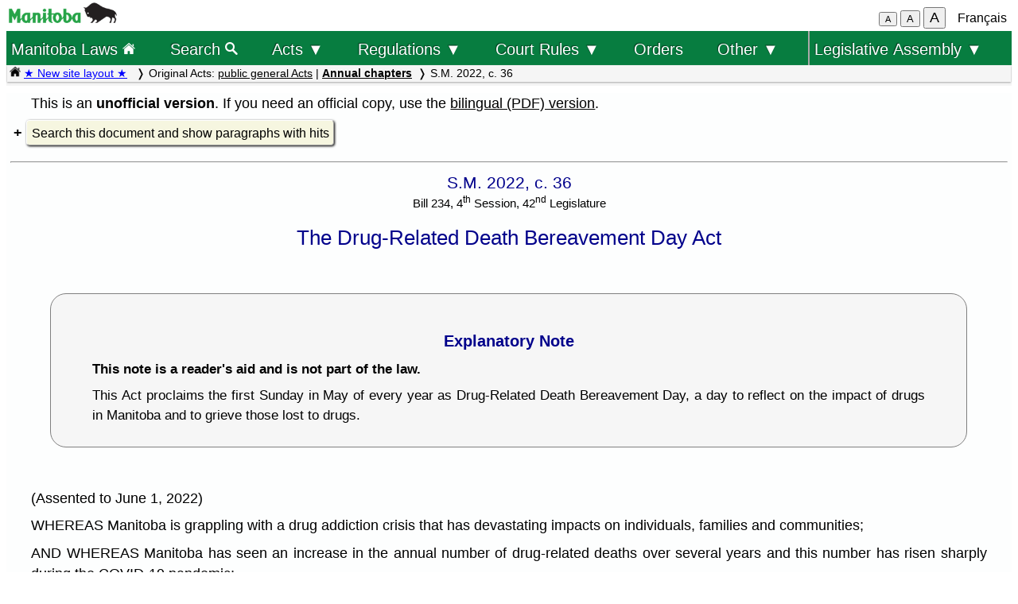

--- FILE ---
content_type: text/html; charset=UTF-8
request_url: https://web2.gov.mb.ca/laws/statutes/2022/c03622e.php
body_size: 15158
content:
<!DOCTYPE html>
<html lang="en">
<head>
	<meta charset="UTF-8">
	<link rel="shortcut icon" type="image/x-icon" href="../../common/images/manitoba.ico">
	<meta name="viewport" content="width=device-width, initial-scale=1">
	<meta name="google" content="notranslate">
	<meta name="description" content="">
	<meta name="keywords" content="">
	<meta name="dcterms.title" content="S.M. 2022, c. 36"> 
	<meta name="dcterms.publisher" content="King's Printer of Manitoba">
	<meta name="dcterms.creator" content="Manitoba Justice">
	<meta name="dcterms.language" title="ISO639-1" content="en">
		<link rel="stylesheet" type="text/css" href="../../common/css/content2.css?v=3">	
	<link rel="stylesheet" type="text/css" href="../../common/css/laws4.css?v=3">
		<title>S.M. 2022, c. 36</title>
	<script src="../../common/js/common.js?v=3"></script>
	<script src="../../common/js/w3.js"></script>
	<style>
		a{color:black;}
	</style>
	<style media="print" id="print-size"></style>
<!-- end of header.all -->
<meta name="ActEn" content="The Drug-Related Death Bereavement Day Act, S.M. 2022, c. 36">
<meta name="category" content="Annual Chapters">
<meta name="subcategory" content="Statutes of Manitoba, 2022">
<meta name="source" content="Bill 234, 4<sup>th</sup> Session, 42<sup>nd</sup> Legislature">
<title>The Drug-Related Death Bereavement Day Act</title>
</head>
<body onload="show_map_link();">
<!-- robots content="noindex, nofollow" -->
<div class="access-links sr-only">
	<a title="top" rel="header navigation" accesskey="0" href="#topmenu"></a>
	<a title="main menu" rel="header navigation" accesskey="1" href="#topmenu">Top menu</a>
		<a rel="content navigation" accesskey="2" href="#mainTocSummary">Table of Contents</a>		<a rel="main body navigation" accesskey="3" href="#content">Main content</a>
		<a rel="footer navigation" accesskey="4" href="#footer">Footer</a>
		<a accesskey="6"  onclick="vPos('c03622f.php')"> </a>
		<a href="c03622f.php" rel="switch language" accesskey="5">French</a>
	</div>
<!-- start of header -->
<div class="hdr" id="topmenu">
  <div class="hdr-left">
	<a href="https://www.manitoba.ca/index.html" title="Manitoba government home page"><img class="bp-logo" src="../../common/images/mb-logo.png" alt="Manitoba Government home page"></a>
  </div>
	<div class="hdr-center">
	<span class="s1_2em"></span>
	</div>
  <div class="hdr-right">
	<span id="resizeBttns">
		<button type="button" id="fontdown" title="decrease font size" onclick="fontdown()">A</button> 
		<button type="button" id="fontreg" title="normal font size" onclick="fontreg()">A</button> 
		<button type="button" id="fontup" title="increase font size" onclick="fontup()">A</button>
	&nbsp;</span>
	<a id="lang" href="c03622f.php">Français</a>
  </div>
</div>
<!-- </header> -->
<header class="sticky-hdr">
	<nav class="top-nav">
		<!-- collapsed menu button for small viewport -->
		<ul class="nav-right">
			<li>
				<a title="Manitoba government home page" class="topnav-toplink" href="../../index.php">Manitoba Laws <img alt="home page icon" src="../../common/images/home(wh).png" height="16"></a>
			</li>
			<li class="menubar">
				<a href="javascript:void(0);" class="menu-icon" onclick="toggleOn()" style="padding-top: 6px"><span style="color:white; font-size: 2rem;">&equiv;</span></a> 
				<a href="javascript:void(0);" class="menu-close-icon" onclick="toggleOff()" style="padding-top: 5px"><span style="color:white; font-size: 1.6rem;">X</span></a> 
			</li>
			<li class="fullmenu">
				<a class="topnav-toplink" title = "Search Manitoba Laws" href="../../search3.php">Search <img alt="magnifying glass icon" src="../../common/images/search(wh).png" height="16"></a>
			</li>
			<li class="dropdown fullmenu">
				<button type="button" class="dropdown__title" aria-expanded="false" aria-controls="acts_menu" onclick="submenu('acts_menu')">
				  Acts &#9660;
				</button>
				<ul class="dropdown__menu" id="acts_menu">
					<li><p class="menu_title">Consolidated Acts</p>
						<a href="../../statutes/index_ccsm.php" title="Continuing Consolidation of the Statutes of Manitoba">C.C.S.M. Acts</a>
						<a href="../../statutes/index_muni.php">Municipal Acts</a>
						<a href="../../statutes/index_priv.php">Private Acts</a>
					</li>
					<li class="divider"></li>
					<li><p class="menu_title">Original Acts:</p>
						<a href="../../statutes/index_chap.php">Annual chapters</a>
						<a href="../../statutes/index_public.php">Public (non-CCSM) Acts</a></li>
					<li class="divider"></li>
					<li><p class="menu_title">Re-enacted Statutes:</p>
						<a href="../../statutes/index_reccsm.php">R.S.M. 1987 and 1988 (CCSM Acts)</a>
						<a href="../../statutes/index_re1987s.php">R.S.M. 1987 (Supplement)</a>
						<a href="../../statutes/index_repriv.php">R.S.M. 1990 (Private Acts)</a></li>
					<li class="divider"></li>
					<li><a href="../../statutes/index_procs.php">Proclamations</a></li>
					<li class="divider"></li>
<!--					<li><a href="../../statutes/index_patent.php">Letters Patent</a></li>
					<li class="divider"></li> -->
					<li><a href="../../whats_new.php">What's new (site&nbsp;improvements)</a></li>
					<li class="divider2"></li>
				</ul>
			</li>
			<li class="dropdown fullmenu">
				<button type="button" class="dropdown__title" aria-expanded="false" aria-controls="regs_menu" onclick="submenu('regs_menu')">
				  Regulations &#9660;
				</button>
				<ul class="dropdown__menu" id="regs_menu">
					<li>
						<p class="menu_title">Consolidated regulations:</p>
						<a title="current consolidated regulations under C.C.S.M. Acts" href="../../regs/index.php">under all Acts</a>
						<a title="current regulations under non-CCSM Acts" href="../../regs/index_nonccsm.php">under non-CCSM Acts</a> 
					</li>
					<li class="divider"></li>
					<li>
						<p class="menu_title">Original regulations:</p>
						<a title="new and amending regulations (unconsolidated)" href="../../regs/index_annual.php">from 2000 to 2026</a>
					</li>
					<li class="divider"></li>
					<li>
						<p class="menu_title">Prescribed Forms</p>
						<a title="court forms" href="../../rules/forms_e.php">Court forms</a>
						<a title="other prescribed forms" href="../../regs/index_forms.php">Other prescribed forms</a>
					</li>
					<li class="divider"></li>
					<li><a href="../../whats_new.php">What's new (site&nbsp;improvements)</a></li>
				</ul>
			</li>
			<li class="dropdown fullmenu">
				<button type="button" class="dropdown__title" aria-expanded="false" aria-controls="rules_menu" onclick="submenu('rules_menu')">
				  Court Rules &#9660;
				</button>
				<ul class="dropdown__menu" id="rules_menu">
					<li class="divider"></li>
					<li><p class="menu_title">Court of Appeal:</p>
						<a title="civil court of appeal rules" href="../../regs/current/555-88r.php?lang=en">civil rules</a>
<!--						<a title="criminal court of appeal rules" href="https://laws-lois.justice.gc.ca/eng/regulations/SI-92-106/page-1.html">criminal rules (SI-92-106)</a> -->
						<a title="criminal court of appeal rules" href="https://www.manitobacourts.mb.ca/site/assets/files/1137/mbca_criminal_appeal_rules.pdf">criminal rules (SI-92-106)</a>
					</li>
					<li class="divider"></li>
					<li><p class="menu_title">Court of King's Bench:</p>
						<a title="civil court rules" href="../../regs/current/553-88.php?lang=en">civil rules</a>
						<a title="criminal court rules" href="https://laws.justice.gc.ca/eng/regulations/SI-2016-34/page-1.html">criminal rules (SI-2016-34)</a>
					</li>
					<li class="divider"></li>
					<li><p class="menu_title">Provincial Court:</p>
						<a title="Provincial Court Family Rules" href="../../regs/current/087-88r.php?lang=en">family rules</a>
					</li>
					<li class="divider"></li>
					<li>
						<p class="menu_title">Related links:</p>
						<a href="../../rules/forms_e.php">Court forms</a>
					</li>
					<li>
						<a href="https://www.manitobacourts.mb.ca">Manitoba Courts website</a>
					</li>
				</ul>
			<li class="fullmenu">
				<a class="top-menu-link" href="../../statutes/index_orders.php">Orders</a>
			</li>
			<li class="dropdown fullmenu">
				<button type="button" class="dropdown__title" aria-expanded="false" aria-controls="others_menu" onclick="submenu('others_menu')">
				  Other &#9660;
				</button>
				<ul class="dropdown__menu" id="others_menu">			
					<li><p class="menu_title">Proclamations:</p>
						<a href="../../statutes/index_procs.php">Acts</a>
						<a href="../../statutes/index_crown.php">Crown</a>
					</li>
					<li class="divider"></li>
<!--					<li><a href="../../statutes/index_patent.php">Letters patent</a></li> -->
					<li class="patent">
						<p class="menu_title"><a href="../../statutes/index_patent.php">Letters patent</a></p>
					</li>
				</ul>
			</li>
			<li class="dropdown fullmenu last-item">
				<button type="button" class="dropdown__title" aria-expanded="false" aria-controls="bills_menu" onclick="submenu('bills_menu')">
				 Legislative Assembly &#9660;
				</button>
				<ul class="dropdown__menu" id="bills_menu">
					<li><p class="menu_title">Current session:</p>
						<a title="current session bills" href="/bills/sess/index.php">Bills</a>
						<a title="current session bill status" href="https://www.gov.mb.ca/legislature/business/billstatus.pdf">Bill status</a>
					</li>
					<li class="divider"></li>
					<li>
						<a class="magnify" href="/bills/search/search.php">Search in bills</a>
					</li>
					<li class="divider"></li>
					<li>
						<a href="https://www.gov.mb.ca/legislature/index.html">Legislative Assembly website</a>
					</li>
				</ul>
			</li>
		</ul>
<!--	</div> -->
	</nav>
	<div class="breadcrumb-container sticky-crumbs">
		<ol class="left breadcrumb">
<!--		<li><a title="Manitoba government home page" href="https://www.manitoba.ca"><img src="../../common/images/home(bk).png" width="14" height="14"></a></li>
		<li><a title="Manitoba government home page" href="https://www.manitoba.ca"><img src="../../common/images/manitoba.ico" height="14"></a></li>  -->
		<li><a title="Manitoba Laws home page" href="../../index.php"><img alt="home page icon" src="../../common/images/home(bk).png" height="14"></a> 
		<a style="color:blue" title="what's new" href="../../whats_new.php">&#9733; New site layout &#9733;</a> </li>
			<li>Original Acts: <a href="../../statutes/index_public.php">public general Acts</a> | <b><a href="../../statutes/index_chap.php">Annual chapters</a></b></li><li>S.M. 2022, c. 36</li>
        </ol>
	</div>
</header>
<main id="main">


<!-- /robots -->
<div class="content" id="content">

<!-- <style onload="sessionFont()"> </style> -->

<p>This is an <b>unofficial version</b>. If you need an official copy, use the <a class="black" href="pdf/c03622.pdf">bilingual (PDF) version</a>.</p>
<div>
	<details>
		<summary><a class="light3">Search this document and show paragraphs with hits</a></summary>
		<div>
			<form method="get" action="../_display2.php">
			  <label for="choice">Match: </label>
			  <select name="p"  id="choice" style="font-size: 0.9em;" >
			  <option selected value="">any of the words
			  <option  value="2">all of the words
			  <option  value="1">exact phrase
			  </select><br>
			  <input type="hidden" name="f" value="2022/c03622e.php">
			  <label for="find">Search: </label>
			  <input type="text" id="find" style="font-size:0.9em;" size="48" name="query" value="">
			  <input type="submit" value="Search" style="font-size:1em;">
			</form>
			<p class="notice single">You can use wild cards:
			<p class="notice single ind_1">'*' allows for 0 or more characters (eg. ceas* will match 'cease', 'ceased', 'ceasing' and 'ceases')
			<p class="notice single ind_1">'?' allows for 0 or 1 character (eg. cease? will match 'cease', 'ceases' and 'ceased', but not 'ceasing')
			<p class="notice single">This search is not case sensitive.</p>
		</div>
	</details>
</div><hr>
<p class="chapter">S.M. 2022, c. 36</p>
<p class="centersm">Bill 234, 4<sup>th</sup> Session, 42<sup>nd</sup> Legislature</p>
<p class="title">The Drug-Related Death Bereavement Day Act</p>
<p class="single"></p><p><table class="xnote">
<tr><td>
<p class="center b s1_2em">Explanatory Note
<p class="b">This note is a reader's aid and is not part of the law.
<p>This Act proclaims the first Sunday in May of every year as Drug-Related Death Bereavement Day, a day to reflect on the impact of drugs in Manitoba and to grieve those lost to drugs.
</td></tr></table>
<p>(Assented to June&nbsp;1, 2022)
<p>WHEREAS Manitoba is grappling with a drug addiction crisis that has devastating impacts on individuals, families and communities;
<p>AND WHEREAS Manitoba has seen an increase in the annual number of drug-related deaths over several years and this number has risen sharply during the COVID-19 pandemic;
<p>AND WHEREAS behind every number is a person — a child, a parent, a family member, a friend;
<p>AND WHEREAS a day of recognition for those who have died as a result of drugs will provide an opportunity for Manitobans to collectively reflect on the drug crisis, to challenge the stigma around drug use, and to grieve;
<p>THEREFORE HER MAJESTY, by and with the advice and consent of the Legislative Assembly of Manitoba, enacts as follows:
<p class="secheading">Drug-Related Death Bereavement Day<a name="1"></a>
<p><a href="c03622f.php#1">1</a></p><p class="up1tab"> In each year, the first&nbsp;Sunday in May is to be known throughout Manitoba as Drug-Related Death Bereavement Day.
<p class="secheading">C.C.S.M. reference<a name="2"></a>
<p><a href="c03622f.php#2">2</a></p><p class="up1tab"> This Act may be referred to as chapter D106 of the <i>Continuing Consolidation of the Statutes of Manitoba</i>.
<p class="secheading">Coming into force<a name="3"></a>
<p><a href="c03622f.php#3">3</a></p><p class="up1tab"> This Act comes into force on the day it receives royal assent.
</p>
	</div><!-- END OF CONTENT -->
<!--   </div> end of flex-container -->
</main>
<footer id="footer"> 
    <ul class="s_9em" >
		<li><a href="https://manitoba.ca/accessibility/index.html">Accessibility</a></li>
		<li><a href="https://manitoba.ca/legal/disclaimer.html">Disclaimer</a></li>
		<li><a href="https://manitoba.ca/legal/copyright.html">Copyright</a></li>
		<li><a href="https://manitoba.ca/legal/privacy.html">Privacy</a></li>
		<li><a href="https://manitoba.ca/contact/">Contact Us</a></li>
		<li><a href="https://manitoba.ca/index.html" title="Manitoba Government home page"><img class="bp-logo" src="../../common/images/mb-bison-white.png" alt="Manitoba Government home page"></a>
	</ul>
</footer>&nbsp;

<!--  onKeyPress="handleBttn(event)" -->
<script>
function handleBttnEn(e){
	var key = e.keyCode || e.which;
	if(key == 13){
		showFr();
	}
}

function handleBttnFr(e){
	var key = e.keyCode || e.which;
	if(key == 13){
		showEn();
	}
}
</script>
  </body>
</html>
